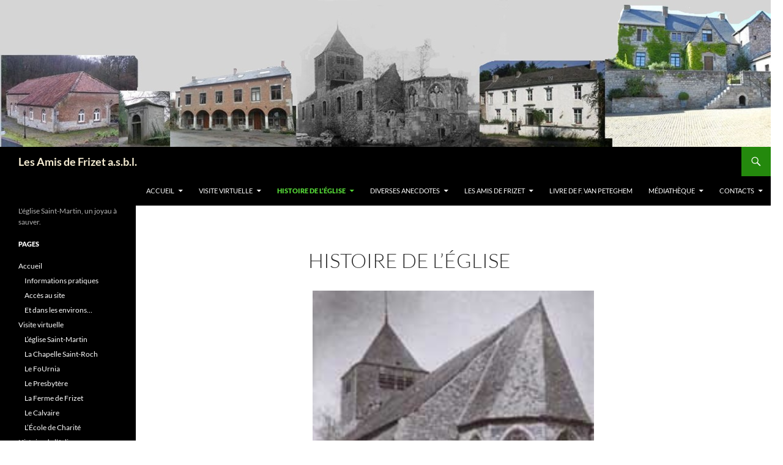

--- FILE ---
content_type: text/html; charset=UTF-8
request_url: https://www.lesamisdefrizet.be/histoire-2/
body_size: 4989
content:
<!DOCTYPE html>
<!--[if IE 7]>
<html class="ie ie7" lang="fr-FR">
<![endif]-->
<!--[if IE 8]>
<html class="ie ie8" lang="fr-FR">
<![endif]-->
<!--[if !(IE 7) & !(IE 8)]><!-->
<html lang="fr-FR">
<!--<![endif]-->
<head>
	<meta charset="UTF-8">
	<meta name="viewport" content="width=device-width">
	<title>Histoire de l&rsquo;église | Les Amis de Frizet a.s.b.l.</title>
	<link rel="profile" href="https://gmpg.org/xfn/11">
	<link rel="pingback" href="https://www.lesamisdefrizet.be/xmlrpc.php">
	<!--[if lt IE 9]>
	<script src="https://www.lesamisdefrizet.be/wp-content/themes/twentyfourteen/js/html5.js?ver=3.7.0"></script>
	<![endif]-->
	<link rel='dns-prefetch' href='//s0.wp.com' />
<link rel='dns-prefetch' href='//secure.gravatar.com' />
<link rel='dns-prefetch' href='//s.w.org' />
<link rel="alternate" type="application/rss+xml" title="Les Amis de Frizet a.s.b.l. &raquo; Flux" href="https://www.lesamisdefrizet.be/feed/" />
<link rel="alternate" type="application/rss+xml" title="Les Amis de Frizet a.s.b.l. &raquo; Flux des commentaires" href="https://www.lesamisdefrizet.be/comments/feed/" />
		<script type="text/javascript">
			window._wpemojiSettings = {"baseUrl":"https:\/\/s.w.org\/images\/core\/emoji\/11.2.0\/72x72\/","ext":".png","svgUrl":"https:\/\/s.w.org\/images\/core\/emoji\/11.2.0\/svg\/","svgExt":".svg","source":{"concatemoji":"https:\/\/www.lesamisdefrizet.be\/wp-includes\/js\/wp-emoji-release.min.js?ver=5.1.21"}};
			!function(e,a,t){var n,r,o,i=a.createElement("canvas"),p=i.getContext&&i.getContext("2d");function s(e,t){var a=String.fromCharCode;p.clearRect(0,0,i.width,i.height),p.fillText(a.apply(this,e),0,0);e=i.toDataURL();return p.clearRect(0,0,i.width,i.height),p.fillText(a.apply(this,t),0,0),e===i.toDataURL()}function c(e){var t=a.createElement("script");t.src=e,t.defer=t.type="text/javascript",a.getElementsByTagName("head")[0].appendChild(t)}for(o=Array("flag","emoji"),t.supports={everything:!0,everythingExceptFlag:!0},r=0;r<o.length;r++)t.supports[o[r]]=function(e){if(!p||!p.fillText)return!1;switch(p.textBaseline="top",p.font="600 32px Arial",e){case"flag":return s([55356,56826,55356,56819],[55356,56826,8203,55356,56819])?!1:!s([55356,57332,56128,56423,56128,56418,56128,56421,56128,56430,56128,56423,56128,56447],[55356,57332,8203,56128,56423,8203,56128,56418,8203,56128,56421,8203,56128,56430,8203,56128,56423,8203,56128,56447]);case"emoji":return!s([55358,56760,9792,65039],[55358,56760,8203,9792,65039])}return!1}(o[r]),t.supports.everything=t.supports.everything&&t.supports[o[r]],"flag"!==o[r]&&(t.supports.everythingExceptFlag=t.supports.everythingExceptFlag&&t.supports[o[r]]);t.supports.everythingExceptFlag=t.supports.everythingExceptFlag&&!t.supports.flag,t.DOMReady=!1,t.readyCallback=function(){t.DOMReady=!0},t.supports.everything||(n=function(){t.readyCallback()},a.addEventListener?(a.addEventListener("DOMContentLoaded",n,!1),e.addEventListener("load",n,!1)):(e.attachEvent("onload",n),a.attachEvent("onreadystatechange",function(){"complete"===a.readyState&&t.readyCallback()})),(n=t.source||{}).concatemoji?c(n.concatemoji):n.wpemoji&&n.twemoji&&(c(n.twemoji),c(n.wpemoji)))}(window,document,window._wpemojiSettings);
		</script>
		<style type="text/css">
img.wp-smiley,
img.emoji {
	display: inline !important;
	border: none !important;
	box-shadow: none !important;
	height: 1em !important;
	width: 1em !important;
	margin: 0 .07em !important;
	vertical-align: -0.1em !important;
	background: none !important;
	padding: 0 !important;
}
</style>
	<link rel='stylesheet' id='twentyfourteen-jetpack-css'  href='https://c0.wp.com/p/jetpack/7.2.5/modules/theme-tools/compat/twentyfourteen.css' type='text/css' media='all' />
<link rel='stylesheet' id='wp-block-library-css'  href='https://c0.wp.com/c/5.1.21/wp-includes/css/dist/block-library/style.min.css' type='text/css' media='all' />
<link rel='stylesheet' id='wp-block-library-theme-css'  href='https://c0.wp.com/c/5.1.21/wp-includes/css/dist/block-library/theme.min.css' type='text/css' media='all' />
<link rel='stylesheet' id='stylefile-css'  href='https://www.lesamisdefrizet.be/wp-content/plugins/aa-audio-player/style.css?ver=5.1.21' type='text/css' media='all' />
<link rel='stylesheet' id='twentyfourteen-lato-css'  href='https://www.lesamisdefrizet.be/wp-content/themes/twentyfourteen/fonts/font-lato.css?ver=20230328' type='text/css' media='all' />
<link rel='stylesheet' id='genericons-css'  href='https://c0.wp.com/p/jetpack/7.2.5/_inc/genericons/genericons/genericons.css' type='text/css' media='all' />
<link rel='stylesheet' id='twentyfourteen-style-css'  href='https://www.lesamisdefrizet.be/wp-content/themes/twentyfourteen/style.css?ver=20240402' type='text/css' media='all' />
<link rel='stylesheet' id='twentyfourteen-block-style-css'  href='https://www.lesamisdefrizet.be/wp-content/themes/twentyfourteen/css/blocks.css?ver=20230630' type='text/css' media='all' />
<!--[if lt IE 9]>
<link rel='stylesheet' id='twentyfourteen-ie-css'  href='https://www.lesamisdefrizet.be/wp-content/themes/twentyfourteen/css/ie.css?ver=20140711' type='text/css' media='all' />
<![endif]-->
<link rel='stylesheet' id='jetpack_css-css'  href='https://c0.wp.com/p/jetpack/7.2.5/css/jetpack.css' type='text/css' media='all' />
<script type='text/javascript' src='https://www.lesamisdefrizet.be/wp-content/plugins/aa-audio-player/jquery183.js?ver=1.8.3'></script>
<script type='text/javascript' src='https://www.lesamisdefrizet.be/wp-content/plugins/aa-audio-player/playlist.js?ver=5.1.21'></script>
<link rel='https://api.w.org/' href='https://www.lesamisdefrizet.be/wp-json/' />
<link rel="EditURI" type="application/rsd+xml" title="RSD" href="https://www.lesamisdefrizet.be/xmlrpc.php?rsd" />
<link rel="wlwmanifest" type="application/wlwmanifest+xml" href="https://www.lesamisdefrizet.be/wp-includes/wlwmanifest.xml" /> 
<meta name="generator" content="WordPress 5.1.21" />
<link rel="canonical" href="https://www.lesamisdefrizet.be/histoire-2/" />
<link rel='shortlink' href='https://wp.me/P9dGY5-v' />
<link rel="alternate" type="application/json+oembed" href="https://www.lesamisdefrizet.be/wp-json/oembed/1.0/embed?url=https%3A%2F%2Fwww.lesamisdefrizet.be%2Fhistoire-2%2F" />
<link rel="alternate" type="text/xml+oembed" href="https://www.lesamisdefrizet.be/wp-json/oembed/1.0/embed?url=https%3A%2F%2Fwww.lesamisdefrizet.be%2Fhistoire-2%2F&#038;format=xml" />

<link rel='dns-prefetch' href='//v0.wordpress.com'/>
<link rel='dns-prefetch' href='//c0.wp.com'/>
<style type='text/css'>img#wpstats{display:none}</style>		<style type="text/css" id="twentyfourteen-header-css">
				.site-title a {
			color: #f7eed4;
		}
		</style>
		<style type="text/css" id="custom-background-css">
body.custom-background { background-color: #ffffff; }
</style>
	
<!-- Jetpack Open Graph Tags -->
<meta property="og:type" content="article" />
<meta property="og:title" content="Histoire de l&rsquo;église" />
<meta property="og:url" content="https://www.lesamisdefrizet.be/histoire-2/" />
<meta property="og:description" content="Voir l&rsquo;article pour en savoir plus." />
<meta property="article:published_time" content="2014-12-03T14:54:38+00:00" />
<meta property="article:modified_time" content="2015-01-05T13:58:57+00:00" />
<meta property="og:site_name" content="Les Amis de Frizet a.s.b.l." />
<meta property="og:image" content="http://www.lesamisdefrizet.be/wp-content/uploads/2014/12/pom.jpg" />
<meta property="og:image:secure_url" content="https://i0.wp.com/www.lesamisdefrizet.be/wp-content/uploads/2014/12/pom.jpg" />
<meta property="og:image:width" content="460" />
<meta property="og:image:height" content="555" />
<meta property="og:image:alt" content="pom" />
<meta property="og:locale" content="fr_FR" />
<meta name="twitter:text:title" content="Histoire de l&rsquo;église" />
<meta name="twitter:image" content="http://www.lesamisdefrizet.be/wp-content/uploads/2014/12/pom.jpg?w=1400" />
<meta name="twitter:card" content="summary_large_image" />
<meta name="twitter:description" content="Voir l&rsquo;article pour en savoir plus." />

<!-- End Jetpack Open Graph Tags -->
</head>

<body class="page-template-default page page-id-31 page-parent custom-background wp-embed-responsive header-image full-width singular">
<div id="page" class="hfeed site">
		<div id="site-header">
		<a href="https://www.lesamisdefrizet.be/" rel="home">
			<img src="https://www.lesamisdefrizet.be/wp-content/uploads/2014/12/bandeau-3.jpg" width="1260" height="240" alt="Les Amis de Frizet a.s.b.l." srcset="https://www.lesamisdefrizet.be/wp-content/uploads/2014/12/bandeau-3.jpg 1260w, https://www.lesamisdefrizet.be/wp-content/uploads/2014/12/bandeau-3-300x57.jpg 300w, https://www.lesamisdefrizet.be/wp-content/uploads/2014/12/bandeau-3-1024x195.jpg 1024w" sizes="(max-width: 1260px) 100vw, 1260px" />		</a>
	</div>
	
	<header id="masthead" class="site-header">
		<div class="header-main">
			<h1 class="site-title"><a href="https://www.lesamisdefrizet.be/" rel="home">Les Amis de Frizet a.s.b.l.</a></h1>

			<div class="search-toggle">
				<a href="#search-container" class="screen-reader-text" aria-expanded="false" aria-controls="search-container">
					Recherche				</a>
			</div>

			<nav id="primary-navigation" class="site-navigation primary-navigation">
				<button class="menu-toggle">Menu principal</button>
				<a class="screen-reader-text skip-link" href="#content">
					Aller au contenu				</a>
				<div id="primary-menu" class="nav-menu"><ul>
<li class="page_item page-item-62 page_item_has_children"><a href="https://www.lesamisdefrizet.be/accueil/">Accueil</a>
<ul class='children'>
	<li class="page_item page-item-64"><a href="https://www.lesamisdefrizet.be/accueil/informations-pratiques/">Informations pratiques</a></li>
	<li class="page_item page-item-66"><a href="https://www.lesamisdefrizet.be/accueil/acces-au-site/">Accès au site</a></li>
	<li class="page_item page-item-68"><a href="https://www.lesamisdefrizet.be/accueil/et-dans-les-environs/">Et dans les environs&#8230;</a></li>
</ul>
</li>
<li class="page_item page-item-37 page_item_has_children"><a href="https://www.lesamisdefrizet.be/visite-virtuelle-2/">Visite virtuelle</a>
<ul class='children'>
	<li class="page_item page-item-41"><a href="https://www.lesamisdefrizet.be/visite-virtuelle-2/leglise-saint-martin/">L&rsquo;église Saint-Martin</a></li>
	<li class="page_item page-item-43"><a href="https://www.lesamisdefrizet.be/visite-virtuelle-2/la-chapelle-du-saint-sacrement/">La Chapelle Saint-Roch</a></li>
	<li class="page_item page-item-197"><a href="https://www.lesamisdefrizet.be/visite-virtuelle-2/le-fornia/">Le FoUrnia</a></li>
	<li class="page_item page-item-45"><a href="https://www.lesamisdefrizet.be/visite-virtuelle-2/le-prebytere-ou-la-domus-patris/">Le Presbytère</a></li>
	<li class="page_item page-item-47"><a href="https://www.lesamisdefrizet.be/visite-virtuelle-2/la-ferme-de-frizet/">La Ferme de Frizet</a></li>
	<li class="page_item page-item-49"><a href="https://www.lesamisdefrizet.be/visite-virtuelle-2/le-calvaire/">Le Calvaire</a></li>
	<li class="page_item page-item-202"><a href="https://www.lesamisdefrizet.be/visite-virtuelle-2/lecole/">L&rsquo;École de Charité</a></li>
</ul>
</li>
<li class="page_item page-item-31 page_item_has_children current_page_item"><a href="https://www.lesamisdefrizet.be/histoire-2/" aria-current="page">Histoire de l&rsquo;église</a>
<ul class='children'>
	<li class="page_item page-item-2"><a href="https://www.lesamisdefrizet.be/histoire-2/histoire/">du Ier au XIX siècle</a></li>
	<li class="page_item page-item-13"><a href="https://www.lesamisdefrizet.be/histoire-2/histoire-suite-2/">du XIXème au XXème siècle</a></li>
	<li class="page_item page-item-15"><a href="https://www.lesamisdefrizet.be/histoire-2/histoire-suite-3/">debut du xxème siècle</a></li>
	<li class="page_item page-item-20"><a href="https://www.lesamisdefrizet.be/histoire-2/histoire-apres-1940/">de 1940 à 2003</a></li>
	<li class="page_item page-item-22"><a href="https://www.lesamisdefrizet.be/histoire-2/situation-actuelle/">Période 2004-2012</a></li>
</ul>
</li>
<li class="page_item page-item-253 page_item_has_children"><a href="https://www.lesamisdefrizet.be/diverses-anecdotes/">Diverses anecdotes</a>
<ul class='children'>
	<li class="page_item page-item-257"><a href="https://www.lesamisdefrizet.be/diverses-anecdotes/napoleon-sen-mele/">Napoléon s&rsquo;en mêle</a></li>
	<li class="page_item page-item-267"><a href="https://www.lesamisdefrizet.be/diverses-anecdotes/lois-et-privileges-de-vedrin-et-frizet/">Lois et Privilèges de Vedrin et Frizet</a></li>
	<li class="page_item page-item-284"><a href="https://www.lesamisdefrizet.be/diverses-anecdotes/lage-dor-de-la-vallee-de-frizet/">L’âge d’or de la vallée de Frizet</a></li>
	<li class="page_item page-item-309"><a href="https://www.lesamisdefrizet.be/diverses-anecdotes/une-eglise-a-vendre/">Une église à vendre ?</a></li>
	<li class="page_item page-item-321"><a href="https://www.lesamisdefrizet.be/diverses-anecdotes/les-cures-de-frizet/">Les curés de Frizet</a></li>
</ul>
</li>
<li class="page_item page-item-24 page_item_has_children"><a href="https://www.lesamisdefrizet.be/avenir-du-sanctuaire/">Les Amis de Frizet</a>
<ul class='children'>
	<li class="page_item page-item-72"><a href="https://www.lesamisdefrizet.be/avenir-du-sanctuaire/nos-partenaires/">Nos partenaires</a></li>
	<li class="page_item page-item-74"><a href="https://www.lesamisdefrizet.be/avenir-du-sanctuaire/historique-de-la-s-b-l/">Historique de l&rsquo;A.S.B.L.</a></li>
	<li class="page_item page-item-78 page_item_has_children"><a href="https://www.lesamisdefrizet.be/avenir-du-sanctuaire/plublication-de-la-s-b-l/">Publications de l&rsquo;a.s.b.l.</a>
	<ul class='children'>
		<li class="page_item page-item-4663"><a href="https://www.lesamisdefrizet.be/avenir-du-sanctuaire/plublication-de-la-s-b-l/contes-de-frizet/">Contes de Frizet</a></li>
	</ul>
</li>
	<li class="page_item page-item-76"><a href="https://www.lesamisdefrizet.be/avenir-du-sanctuaire/activite-de-la-s-b-l/">Agenda de l&rsquo;a.s.b.l.</a></li>
	<li class="page_item page-item-80"><a href="https://www.lesamisdefrizet.be/avenir-du-sanctuaire/devenir-membre/">Devenir membre</a></li>
</ul>
</li>
<li class="page_item page-item-336"><a href="https://www.lesamisdefrizet.be/livre-de-f-van-peteghem/">Livre de F. Van Peteghem</a></li>
<li class="page_item page-item-82 page_item_has_children"><a href="https://www.lesamisdefrizet.be/mediatheque/">Médiathèque</a>
<ul class='children'>
	<li class="page_item page-item-477"><a href="https://www.lesamisdefrizet.be/mediatheque/liens/">Liens</a></li>
	<li class="page_item page-item-84"><a href="https://www.lesamisdefrizet.be/mediatheque/album-photos/">Album Photos</a></li>
	<li class="page_item page-item-88"><a href="https://www.lesamisdefrizet.be/mediatheque/reportages/">Reportages</a></li>
	<li class="page_item page-item-86"><a href="https://www.lesamisdefrizet.be/mediatheque/videos/">Vidéos</a></li>
</ul>
</li>
<li class="page_item page-item-11 page_item_has_children"><a href="https://www.lesamisdefrizet.be/contacts/">Contacts</a>
<ul class='children'>
	<li class="page_item page-item-535"><a href="https://www.lesamisdefrizet.be/contacts/inscriptions-ecoles/">Inscriptions Ecoles</a></li>
</ul>
</li>
</ul></div>
			</nav>
		</div>

		<div id="search-container" class="search-box-wrapper hide">
			<div class="search-box">
				<form role="search" method="get" class="search-form" action="https://www.lesamisdefrizet.be/">
				<label>
					<span class="screen-reader-text">Rechercher :</span>
					<input type="search" class="search-field" placeholder="Recherche&hellip;" value="" name="s" />
				</label>
				<input type="submit" class="search-submit" value="Rechercher" />
			</form>			</div>
		</div>
	</header><!-- #masthead -->

	<div id="main" class="site-main">

<div id="main-content" class="main-content">

	<div id="primary" class="content-area">
		<div id="content" class="site-content" role="main">

			
<article id="post-31" class="post-31 page type-page status-publish hentry">
	<header class="entry-header"><h1 class="entry-title">Histoire de l&rsquo;église</h1></header><!-- .entry-header -->
	<div class="entry-content">
		<p><a href="http://www.lesamisdefrizet.be/wp-content/uploads/2014/12/pom.jpg"><img class="alignnone  wp-image-223 aligncenter" src="http://www.lesamisdefrizet.be/wp-content/uploads/2014/12/pom.jpg" alt="pom" width="460" height="555" /></a></p>
	</div><!-- .entry-content -->
</article><!-- #post-31 -->

		</div><!-- #content -->
	</div><!-- #primary -->
	</div><!-- #main-content -->

<div id="secondary">
		<h2 class="site-description">L&#039;église Saint-Martin, un joyau à sauver.</h2>
	
	
		<div id="primary-sidebar" class="primary-sidebar widget-area" role="complementary">
		<aside id="pages-2" class="widget widget_pages"><h1 class="widget-title">Pages</h1>		<ul>
			<li class="page_item page-item-62 page_item_has_children"><a href="https://www.lesamisdefrizet.be/accueil/">Accueil</a>
<ul class='children'>
	<li class="page_item page-item-64"><a href="https://www.lesamisdefrizet.be/accueil/informations-pratiques/">Informations pratiques</a></li>
	<li class="page_item page-item-66"><a href="https://www.lesamisdefrizet.be/accueil/acces-au-site/">Accès au site</a></li>
	<li class="page_item page-item-68"><a href="https://www.lesamisdefrizet.be/accueil/et-dans-les-environs/">Et dans les environs&#8230;</a></li>
</ul>
</li>
<li class="page_item page-item-37 page_item_has_children"><a href="https://www.lesamisdefrizet.be/visite-virtuelle-2/">Visite virtuelle</a>
<ul class='children'>
	<li class="page_item page-item-41"><a href="https://www.lesamisdefrizet.be/visite-virtuelle-2/leglise-saint-martin/">L&rsquo;église Saint-Martin</a></li>
	<li class="page_item page-item-43"><a href="https://www.lesamisdefrizet.be/visite-virtuelle-2/la-chapelle-du-saint-sacrement/">La Chapelle Saint-Roch</a></li>
	<li class="page_item page-item-197"><a href="https://www.lesamisdefrizet.be/visite-virtuelle-2/le-fornia/">Le FoUrnia</a></li>
	<li class="page_item page-item-45"><a href="https://www.lesamisdefrizet.be/visite-virtuelle-2/le-prebytere-ou-la-domus-patris/">Le Presbytère</a></li>
	<li class="page_item page-item-47"><a href="https://www.lesamisdefrizet.be/visite-virtuelle-2/la-ferme-de-frizet/">La Ferme de Frizet</a></li>
	<li class="page_item page-item-49"><a href="https://www.lesamisdefrizet.be/visite-virtuelle-2/le-calvaire/">Le Calvaire</a></li>
	<li class="page_item page-item-202"><a href="https://www.lesamisdefrizet.be/visite-virtuelle-2/lecole/">L&rsquo;École de Charité</a></li>
</ul>
</li>
<li class="page_item page-item-31 page_item_has_children current_page_item"><a href="https://www.lesamisdefrizet.be/histoire-2/" aria-current="page">Histoire de l&rsquo;église</a>
<ul class='children'>
	<li class="page_item page-item-2"><a href="https://www.lesamisdefrizet.be/histoire-2/histoire/">du Ier au XIX siècle</a></li>
	<li class="page_item page-item-13"><a href="https://www.lesamisdefrizet.be/histoire-2/histoire-suite-2/">du XIXème au XXème siècle</a></li>
	<li class="page_item page-item-15"><a href="https://www.lesamisdefrizet.be/histoire-2/histoire-suite-3/">debut du xxème siècle</a></li>
	<li class="page_item page-item-20"><a href="https://www.lesamisdefrizet.be/histoire-2/histoire-apres-1940/">de 1940 à 2003</a></li>
	<li class="page_item page-item-22"><a href="https://www.lesamisdefrizet.be/histoire-2/situation-actuelle/">Période 2004-2012</a></li>
</ul>
</li>
<li class="page_item page-item-253 page_item_has_children"><a href="https://www.lesamisdefrizet.be/diverses-anecdotes/">Diverses anecdotes</a>
<ul class='children'>
	<li class="page_item page-item-257"><a href="https://www.lesamisdefrizet.be/diverses-anecdotes/napoleon-sen-mele/">Napoléon s&rsquo;en mêle</a></li>
	<li class="page_item page-item-267"><a href="https://www.lesamisdefrizet.be/diverses-anecdotes/lois-et-privileges-de-vedrin-et-frizet/">Lois et Privilèges de Vedrin et Frizet</a></li>
	<li class="page_item page-item-284"><a href="https://www.lesamisdefrizet.be/diverses-anecdotes/lage-dor-de-la-vallee-de-frizet/">L’âge d’or de la vallée de Frizet</a></li>
	<li class="page_item page-item-309"><a href="https://www.lesamisdefrizet.be/diverses-anecdotes/une-eglise-a-vendre/">Une église à vendre ?</a></li>
	<li class="page_item page-item-321"><a href="https://www.lesamisdefrizet.be/diverses-anecdotes/les-cures-de-frizet/">Les curés de Frizet</a></li>
</ul>
</li>
<li class="page_item page-item-24 page_item_has_children"><a href="https://www.lesamisdefrizet.be/avenir-du-sanctuaire/">Les Amis de Frizet</a>
<ul class='children'>
	<li class="page_item page-item-72"><a href="https://www.lesamisdefrizet.be/avenir-du-sanctuaire/nos-partenaires/">Nos partenaires</a></li>
	<li class="page_item page-item-74"><a href="https://www.lesamisdefrizet.be/avenir-du-sanctuaire/historique-de-la-s-b-l/">Historique de l&rsquo;A.S.B.L.</a></li>
	<li class="page_item page-item-78 page_item_has_children"><a href="https://www.lesamisdefrizet.be/avenir-du-sanctuaire/plublication-de-la-s-b-l/">Publications de l&rsquo;a.s.b.l.</a>
	<ul class='children'>
		<li class="page_item page-item-4663"><a href="https://www.lesamisdefrizet.be/avenir-du-sanctuaire/plublication-de-la-s-b-l/contes-de-frizet/">Contes de Frizet</a></li>
	</ul>
</li>
	<li class="page_item page-item-76"><a href="https://www.lesamisdefrizet.be/avenir-du-sanctuaire/activite-de-la-s-b-l/">Agenda de l&rsquo;a.s.b.l.</a></li>
	<li class="page_item page-item-80"><a href="https://www.lesamisdefrizet.be/avenir-du-sanctuaire/devenir-membre/">Devenir membre</a></li>
</ul>
</li>
<li class="page_item page-item-336"><a href="https://www.lesamisdefrizet.be/livre-de-f-van-peteghem/">Livre de F. Van Peteghem</a></li>
<li class="page_item page-item-82 page_item_has_children"><a href="https://www.lesamisdefrizet.be/mediatheque/">Médiathèque</a>
<ul class='children'>
	<li class="page_item page-item-477"><a href="https://www.lesamisdefrizet.be/mediatheque/liens/">Liens</a></li>
	<li class="page_item page-item-84"><a href="https://www.lesamisdefrizet.be/mediatheque/album-photos/">Album Photos</a></li>
	<li class="page_item page-item-88"><a href="https://www.lesamisdefrizet.be/mediatheque/reportages/">Reportages</a></li>
	<li class="page_item page-item-86"><a href="https://www.lesamisdefrizet.be/mediatheque/videos/">Vidéos</a></li>
</ul>
</li>
<li class="page_item page-item-11 page_item_has_children"><a href="https://www.lesamisdefrizet.be/contacts/">Contacts</a>
<ul class='children'>
	<li class="page_item page-item-535"><a href="https://www.lesamisdefrizet.be/contacts/inscriptions-ecoles/">Inscriptions Ecoles</a></li>
</ul>
</li>
		</ul>
			</aside>	</div><!-- #primary-sidebar -->
	</div><!-- #secondary -->

		</div><!-- #main -->

		<footer id="colophon" class="site-footer">

			
			<div class="site-info">
												<a href="https://wordpress.org/" class="imprint">
					Fièrement propulsé par WordPress				</a>
			</div><!-- .site-info -->
		</footer><!-- #colophon -->
	</div><!-- #page -->

		<div style="display:none">
	</div>
<script type='text/javascript' src='https://s0.wp.com/wp-content/js/devicepx-jetpack.js?ver=202604'></script>
<script type='text/javascript' src='https://secure.gravatar.com/js/gprofiles.js?ver=2026Janaa'></script>
<script type='text/javascript'>
/* <![CDATA[ */
var WPGroHo = {"my_hash":""};
/* ]]> */
</script>
<script type='text/javascript' src='https://c0.wp.com/p/jetpack/7.2.5/modules/wpgroho.js'></script>
<script type='text/javascript' src='https://www.lesamisdefrizet.be/wp-content/themes/twentyfourteen/js/functions.js?ver=20230526'></script>
<script type='text/javascript' src='https://c0.wp.com/c/5.1.21/wp-includes/js/wp-embed.min.js'></script>
<script type='text/javascript' src='https://stats.wp.com/e-202604.js' async='async' defer='defer'></script>
<script type='text/javascript'>
	_stq = window._stq || [];
	_stq.push([ 'view', {v:'ext',j:'1:7.2.5',blog:'136250461',post:'31',tz:'2',srv:'www.lesamisdefrizet.be'} ]);
	_stq.push([ 'clickTrackerInit', '136250461', '31' ]);
</script>
</body>
</html>


--- FILE ---
content_type: text/css
request_url: https://www.lesamisdefrizet.be/wp-content/plugins/aa-audio-player/style.css?ver=5.1.21
body_size: -4
content:
audio {
	width:100%;
	margin:5px;
	background:#ccc;
	background:red;
	box-shadow:20px #ccc;
}